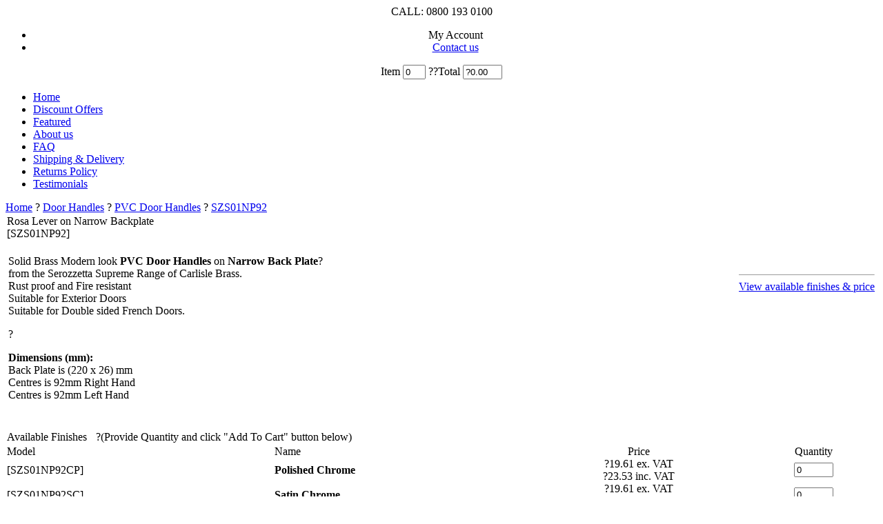

--- FILE ---
content_type: text/html; charset=ascii
request_url: https://doorhandlesplus.co.uk/p6485/szs01np92-rosa-lever-narrow-backplate/
body_size: 7661
content:
<!DOCTYPE HTML PUBLIC "-//W3C//DTD HTML 4.01//EN" "http://www.w3.org/TR/html4/strict.dtd">
<html dir="ltr" lang="en">
<head>
  <base href="/">
  <title>Rosa Lever on Narrow Backplate - SZS01NP92 - PVC Door Handles UK - Buy PVC Door Handles on discount</title>
  <meta name="Description" content="Rosa Lever on Narrow Backplate - Buy Door Handles from Door Handles Plus on best discount and competitive prices. We offer a large range of Door Handles in UK; moreover we offer free fast delivery! - Buy Door Handles, Cabinet...">
  <meta name="Keywords" content="rosa lever on narrow backplate, pvc door handles, pvc door handle, buy pvc door handles, discount pvc door handles, door handles, chrome door handles, antique door handles, brass door handles, on">
  <meta name="revisit-after" content="2 Days">
  <link rel="stylesheet" type="text/css" href="templates/Original/stylesheet.css">
  <script type="text/javascript">
  <!--
  function popupWindow(url) {
  window.open(url,'popupWindow','toolbar=no,location=no,directories=no,status=no,menubar=no,scrollbars=yes,resizable=yes,copyhistory=no,width=100,height=100,screenX=150,screenY=150,top=150,left=150')
  }
  //-->
  </script>
</head>
<body id="page_body">
  <div style="display:none">
    <script async src="//pagead2.googlesyndication.com/pagead/js/adsbygoogle.js"></script> 
    <script>


    (adsbygoogle = window.adsbygoogle || []).push({
    google_ad_client: "ca-pub-5613040773335122",
    enable_page_level_ads: true
    });
    </script>
  </div>
  <div id="doc4" class="yui-t2" style="background-color:#fff;">
    <div id="hd">
      <div class="hd_1" align="center">
        <div style="" class="hd_2">
          <div class="hd_call">
            CALL: 0800 193 0100
          </div>
          <div>
            <ul>
              <li>My Account</li>
              <li><a href="/contact_us.php">Contact us</a></li>
            </ul>
          </div>
          <div class="hd_cart">
            <div class="hd_cart_1" onclick="document.location='http://www.doorhandlesplus.co.uk/shopping_cart.php';" style="cursor:pointer;coursor:hand;">
              Item <input type="text" value="0" size="2" id="cart_item" name="cart_item" readonly> ??Total <input type="text" value="?0.00" size="5" id="cart_total" name="cart_total" readonly>
            </div>
            <div style="float:right;">
              
            </div>
          </div>
        </div>
      </div>
      <div style="height:1px;overflow:hidden;">
        ?
      </div>
      <div class="hd_main">
        <div style="float:right;">
          <a href="/page15/special-discount/" target="_blank"></a>
        </div>
        <div style="float:right;"></div>
        <div class="hd_logo"></div>
      </div>
      <div class="hd_menu">
        <ul>
          <li><a href="/">Home</a></li>
          <li><a href="/specials.html">Discount Offers</a></li>
          <li><a href="/featured_products.html">Featured</a></li>
          <li><a href="/page10/about-us/">About us</a></li>
          <li><a href="/faq.html">FAQ</a></li>
          <li><a href="/page11/shipping-delivery/">Shipping & Delivery</a></li>
          <li><a href="/page13/returns-policy/">Returns Policy</a></li>
          <li><a href="/page12/testimonials/">Testimonials</a></li>
        </ul>
      </div>
    </div>
    <div id="bd">
      <div id="yui-main" style="background-color:#FFFFFF;">
        <div class="yui-b">
          <div class="yui-ge">
            <div class="yui-u first">
              <div class="headerNavigation">
                <a href="/" class="headerNavigation" title="Home">Home</a> ? <a href="/door-handles/c183/" class="headerNavigation" title="Door Handles">Door Handles</a> ? <a href="/door-handles-pvc-door-handles/c183_206/" class="headerNavigation" title="PVC Door Handles">PVC Door Handles</a> ? <a href="/p6485/szs01np92-rosa-lever-narrow-backplate/" class="headerNavigation" title="SZS01NP92">SZS01NP92</a>
              </div>
              <div style="text-align:left;">
                <form name="cart_quantity" action="http://www.doorhandlesplus.co.uk/product_info.php?products_id=6485&action=add_product" method="post">
                  <table border="0" width="100%" cellspacing="0" cellpadding="2">
                    <tr>
                      <td>
                        <table border="0" width="100%" cellspacing="0" cellpadding="0">
                          <tr>
                            <td class="pageHeading" valign="top">Rosa Lever on Narrow Backplate<br>
                            <span class="smallText">[SZS01NP92]</span>
</td>
                            <td class="pageHeading" align="right" valign="top"></td>
                          </tr>
                        </table>
                      </td>
                    </tr>
                    <tr>
                      <td class="main">
                        <table width="100%" border="0" cellspacing="0" cellpadding="2">
                          <tr>
                            <td class="main" valign="top">
                              <p></p>
                              <p>Solid Brass Modern look <strong>PVC Door Handles</strong> on <strong>Narrow Back Plate</strong>?<br>
                              from the Serozzetta Supreme Range of Carlisle Brass.<br>
                              Rust proof and Fire resistant<br>
                              Suitable for Exterior Doors<br>
                              Suitable for Double sided French Doors.</p>
                              <p>?</p>
                              <p><strong>Dimensions (mm):</strong><br>
                              Back Plate is (220 x 26) mm<br>
                              Centres is 92mm Right Hand<br>
                              Centres is 92mm Left Hand</p>
                              <p></p>
                            </td>
                            <td align="right" class="smallText" valign="top">
                              <table border="0" cellspacing="0" cellpadding="0">
                                <tr>
                                  <td class="main">
                                    <div align="center">
                                      <a href="javascript:popupWindow('http://www.doorhandlesplus.co.uk/popup_image.php?pID=6485&image=0')"><br>
                                      </a><br>
                                      <hr size="1">
                                      <a href="/p6485/szs01np92-rosa-lever-narrow-backplate/#finishes">View available finishes & price</a>
                                    </div>
                                  </td>
                                </tr>
                              </table>
                            </td>
                          </tr>
                          <tr>
                            <td colspan="2"></td>
                          </tr>
                        </table>
                      </td>
                    </tr>
                    <tr>
                      <td>
                        <table width="100%">
                          <tr>
                            <td></td>
                          </tr>
                          <tr>
                            <td></td>
                          </tr>
                        </table>
                      </td>
                    </tr>
                    <tr>
                      <td>
                        <a name="finishes"></a>
                        <table border="0" cellpadding="0" cellspacing="0" width="100%" align="center">
                          <tr>
                            <td colspan="5">
                              <table border="0" cellpadding="3" cellspacing="0" width="100%" align="center">
                                <tr>
                                  <td class="pageHeading" style="background-image:none;padding:0px 0px 0px 0px;" nowrap width="10%">Available Finishes</td>
                                  <td class="smallText">?(Provide Quantity and click "Add To Cart" button below)</td>
                                </tr>
                              </table>
                            </td>
                          </tr>
                          <tr class="productListing-heading">
                            <td>Model</td>
                            <td>Name</td>
                            <td align="center">Price</td>
                            <td align="center">Quantity</td>
                          </tr>
                          <tr align="center">
                            <td class="productListing-data" align="left">[SZS01NP92CP]</td>
                            <td class="productListing-data" align="left"><b>Polished Chrome</b></td>
                            <td class="productListing-data">?19.61 ex. VAT<br>
                            ?23.53 inc. VAT</td>
                            <td class="productListing-data">
<input type="text" name="sub_products_qty[]" value="0" size="5"><input type="hidden" name="sub_products_id[]" value="11874">
</td>
                          </tr>
                          <tr>
                            <td colspan="5"></td>
                          </tr>
                          <tr align="center">
                            <td class="productListing-data" align="left">[SZS01NP92SC]</td>
                            <td class="productListing-data" align="left"><b>Satin Chrome</b></td>
                            <td class="productListing-data">?19.61 ex. VAT<br>
                            ?23.53 inc. VAT</td>
                            <td class="productListing-data">
<input type="text" name="sub_products_qty[]" value="0" size="5"><input type="hidden" name="sub_products_id[]" value="11875">
</td>
                          </tr>
                          <tr>
                            <td colspan="5"></td>
                          </tr>
                          <tr align="center">
                            <td class="productListing-data" align="left">[SZS01NP92PVD]</td>
                            <td class="productListing-data" align="left"><b>Stainless Brass</b></td>
                            <td class="productListing-data">?29.41 ex. VAT<br>
                            ?35.29 inc. VAT</td>
                            <td class="productListing-data">
<input type="text" name="sub_products_qty[]" value="0" size="5"><input type="hidden" name="sub_products_id[]" value="11876">
</td>
                          </tr>
                          <tr>
                            <td colspan="5"></td>
                          </tr>
                          <tr>
                            <td colspan="5"></td>
                          </tr>
                        </table>
                      </td>
                    </tr>
                    <tr>
                      <td>
                        <table border="0" width="100%" cellspacing="1" cellpadding="2" class="infoBox">
                          <tr class="infoBoxContents">
                            <td>
                              <table border="0" width="100%" cellspacing="0" cellpadding="2">
                                <tr>
                                  <td width="10"></td>
                                  <td class="main" valign="middle"></td>
                                  <td align="right" class="main" valign="middle"><a href="javascript:document.cart_quantity.action='http://www.doorhandlesplus.co.uk/product_info.php?action=add_wishlist';%20document.cart_quantity.submit();"></a></td>
                                  <td class="main" align="right" valign="middle">?<input type="hidden" name="products_id" value="6485"><input type="image" src="templates/Original/images/buttons/english/button_in_cart.gif" border="0" style="border:0px;" alt="Add to Cart" title=" Add to Cart " align="absmiddle">
</td>
                                  <td width="10"></td>
                                </tr>
                              </table>
                            </td>
                          </tr>
                        </table>
                      </td>
                    </tr>
                    <tr>
                      <td></td>
                    </tr>
                    <tr>
                      <td></td>
                    </tr>
                  </table>
<br>
                  <br>
                </form>
              </div>
            </div>
            <div class="yui-u" style="background-color:#0f3938;">
              <div class="rc_box">
                <h3>Change Currency</h3>
                <div align="center" style="padding:5px;">
                  <form name="currencies" action="http://www.doorhandlesplus.co.uk/product_info.php" method="get">
                    <select name="currency" onchange="this.form.submit();" style="width:150px;border:1px solid #ccc;">
                      <option value="USD">
                        US Dollar
                      </option>
                      <option value="EUR">
                        Euro
                      </option>
                      <option value="GBP" selected>
                        British Pound
                      </option>
                    </select><input type="hidden" name="products_id" value="6485">
                  </form>
                </div>
              </div>
              <div class="rc_box">
                <h3>Product Search</h3>
                <form name="quick_find" action="http://www.doorhandlesplus.co.uk/advanced_search_result.php" method="get">
                  <p align="center"><input type="text" name="keywords" size="15" style="height:1.6em;background-color:#6b7c7c;border:0px;color:#fff;"> <input type="submit" value="GO" style="background-color:#596770;border:0px;padding:2px;color:#b9eded;font-size:0.85em;font-weight:bold;"></p>
                </form>
              </div>
              <div class="rc_box">
                <h3>Free Delivery</h3>
                <div align="center" style="padding-top:5px;"></div>
                <p>For UK mainland only</p>
              </div>
              <div class="rc_box2">
                <h3>Secure Shopping</h3>
                <p align="center"><img id="secure_icon" name="secure_icon" src="" alt="Click for company profile" width="115" height="55" border="0"></p>
              </div>
              <div class="rc_box2">
                <h3>Payment Options</h3>
                <p align="center"></p>
              </div>
            </div>
          </div>
        </div>
      </div>
      <div class="yui-b" style="background-color:#64cacb;">
        <div class="left_menu">
          <h3>Products</h3>
          <div style="background-color:#FFFFFF;">
            <script type="text/javascript">

            //SuckerTree Vertical Menu (Aug 4th, 06)
            //By Dynamic Drive: http://www.dynamicdrive.com/style/

            var menuids=["suckertree1"] //Enter id(s) of SuckerTree UL menus, separated by commas

            function buildsubmenus(){
            for (var i=0; i<menuids.length; i++){
            var ultags=document.getElementById(menuids[i]).getElementsByTagName("ul")
            for (var t=0; t<ultags.length; t++){
            ultags[t].parentNode.getElementsByTagName("a")[0].className="subfolderstyle"
            ultags[t].parentNode.onmouseover=function(){
            this.getElementsByTagName("ul")[0].style.display="block"
            }
            ultags[t].parentNode.onmouseout=function(){
            this.getElementsByTagName("ul")[0].style.display="none"
            }
            }
            }
            }

            if (window.addEventListener)
            window.addEventListener("load", buildsubmenus, false)
            else if (window.attachEvent)
            window.attachEvent("onload", buildsubmenus)

            </script>
            <div class="suckerdiv">
              <ul id="suckertree1">
                <li>
                  <a href="/door-handles/c183/" title="Door Handles UK - Buy Door Handles on discount prices">Door Handles</a>
                  <ul>
                    <li><a href="/door-handles-contemporary-handles-plate/c183_244/" title="Contemporary Handles on Plate UK - Buy Contemporary Handles on Plate on discount">Contemporary Handles on Plate</a></li>
                    <li><a href="/door-handles-classic-handles-plate/c183_243/" title="Classic Handles on Plate UK - Buy Classic Handles on Plate on discount prices">Classic Handles on Plate</a></li>
                    <li><a href="/door-handles-contemporary-handles-rose/c183_187/" title="Contemporary Handles on Rose UK - Buy Contemporary Handles on Rose on discount p">Contemporary Handles on Rose</a></li>
                    <li><a href="/door-handles-designer-door-handles-rose/c183_254/" title="">Designer Door Handles on Rose</a></li>
                    <li><a href="/door-handles-classic-handles-rose/c183_241/" title="Classic Handles on Rose UK - Buy Classic Handles on Rose on discount prices">Classic Handles on Rose</a></li>
                    <li><a href="/door-handles-stainless-steel-handles/c183_203/" title="Stainless Steel Handles UK - Buy Stainless Steel Handles on discount prices">Stainless Steel Handles</a></li>
                    <li><a href="/door-handles-pvc-door-handles/c183_206/" title="PVC Door Handles UK - Buy PVC Door Handles on discount prices">PVC Door Handles</a></li>
                    <li><a href="/door-handles-italian-designer-handles/c183_248/" title="Buy Italian Designer Door Handles in UK, Discount prices">Italian Designer Handles</a></li>
                    <li><a href="/door-handles-antique-door-handles/c183_197/" title="Antique Door Handles UK - Buy Antique Door Handles on discount prices">Antique Door Handles</a></li>
                    <li><a href="/door-handles-pewter-beeswax/c183_10014/" title="Pewter & Beeswax">Pewter & Beeswax</a></li>
                    <li><a href="/door-handles-black-nickle-door-handles/c183_10016/" title="Black Nickle Door Handles">Black Nickle Door Handles</a></li>
                    <li><a href="/door-handles-door-handles-square-rose/c183_253/" title="">Door Handles on Square Rose</a></li>
                    <li><a href="/door-handles-value-door-packs/c183_242/" title="Value Door Packs UK - Buy Value Door Packs on discount prices">Value Door Packs</a></li>
                  </ul>
                </li>
                <li>
                  <a href="/door-knobs/c130/" title="Door Knobs UK - Buy Door Knobs on discount prices">Door Knobs</a>
                  <ul>
                    <li><a href="/door-knobs-mortice-door-knobs/c130_137/" title="Mortice Door Knobs UK - Buy Mortice Door Knobs on discount prices">Mortice Door Knobs</a></li>
                    <li><a href="/door-knobs-glass-door-knobs/c130_138/" title="Glass Door Knobs UK - Buy Glass Door Knobs on discount prices">Glass Door Knobs</a></li>
                    <li><a href="/door-knobs-crystal-door-knobs/c130_272/" title="Crystal Door Knobs">Crystal Door Knobs</a></li>
                    <li><a href="/door-knobs-rim-knobs/c130_139/" title="Rim Knobs UK - Buy Rim Knobs on discount prices">Rim Knobs</a></li>
                    <li><a href="/door-knobs-antique-door-knobs/c130_142/" title="Antique Door Knobs UK - Buy Antique Door Knobs on discount prices">Antique Door Knobs</a></li>
                    <li><a href="/door-knobs-antique-brass-door-knobs/c130_10030/" title="">Antique Brass Door Knobs</a></li>
                    <li><a href="/door-knobs-centre-door-knobs/c130_10007/" title="Centre Door Knobs UK - Buy Centre Door Knobs on discount prices">Centre Door Knobs</a></li>
                    <li><a href="/door-knobs-porcelain-ceramic-door-knobs/c130_10036/" title="">Porcelain/ Ceramic Door Knobs</a></li>
                    <li><a href="/door-knobs-locking-knob-set/c130_10035/" title="Locking Knob Set, Era Door Knob , Passage Knobset,">Locking Knob Set</a></li>
                  </ul>
                </li>
                <li>
                  <a href="/cabinet-furniture/c200/" title="Cabinet Furniture UK | Buy Cabinet Knobs, Cabinet Handles and other Cabinet Furn">Cabinet Furniture</a>
                  <ul>
                    <li><a href="/cabinet-furniture-designer-handles/c200_150/" title="Designer Cabinet Handles in UK | Buy Designer Cabinet Handles on Discount Prices">Designer Handles</a></li>
                    <li><a href="/cabinet-furniture-classic-handles/c200_152/" title="Buy Classic Cabinet Handles in UK, Discounted Prices">Classic Handles</a></li>
                    <li><a href="/cabinet-furniture-designer-knobs-range/c200_149/" title="Buy Designer Cabinet Knobs in UK, Discount Prices">Designer Knobs Range</a></li>
                    <li><a href="/cabinet-furniture-classic-knobs-range/c200_151/" title="Buy Classic Cabinet Knobs in UK, Discount Prices">Classic Knobs Range</a></li>
                    <li><a href="/cabinet-furniture-glass-cabinet-knobs/c200_279/" title="Glass Cupboard Knobs, glass cabinet knobs">Glass Cabinet Knobs</a></li>
                    <li><a href="/cabinet-furniture-crystal-cabinet-knobs/c200_281/" title="Crystal Cabinet Knobs">Crystal Cabinet Knobs</a></li>
                    <li><a href="/cabinet-furniture-antique-brass-cabinet-furniture/c200_10032/" title="">Antique Brass Cabinet Furniture</a></li>
                    <li><a href="/cabinet-furniture-antique-handles/c200_153/" title="Buy Black Antique Cabinet handles in UK, Discount Prices">Antique Handles</a></li>
                    <li><a href="/cabinet-furniture-other-furniture/c200_154/" title="Other Furniture UK - Buy Other Furniture on discount prices">Other Furniture</a></li>
                    <li><a href="/cabinet-furniture-cabinet-locks/c200_10020/" title="Cabinet Locks, Buy Cabinet Door Locks in UK, Discount Prices">Cabinet Locks</a></li>
                    <li><a href="/cabinet-furniture-drawer-runners/c200_10033/" title="">Drawer Runners</a></li>
                  </ul>
                </li>
                <li>
                  <a href="/door-locks/c145/" title="Door Locks UK - Buy Door Locks on discount prices">Door Locks</a>
                  <ul>
                    <li><a href="/door-locks-sash-door-locks/c145_159/" title="Sash Door Locks UK - Buy Sash Door Locks on discount prices">Sash Door Locks</a></li>
                    <li><a href="/door-locks-dead-door-locks/c145_160/" title="Dead Door Locks UK - Buy Dead Door Locks on discount prices">Dead Door Locks</a></li>
                    <li><a href="/door-locks-bathroom-door-locks/c145_161/" title="Bathroom Door Locks UK - Buy Bathroom Door Locks on discount prices">Bathroom Door Locks</a></li>
                    <li><a href="/door-locks-latches/c145_162/" title="Latches UK - Buy Latches on discount prices">Latches</a></li>
                    <li><a href="/door-locks-rim-door-locks/c145_204/" title="Rim Door Locks UK - Buy Rim Door Locks on discount prices">Rim Door Locks</a></li>
                    <li><a href="/door-locks-cylinder-locks/c145_164/" title="Cylinder Locks UK - Buy Cylinder Locks on discount prices">Cylinder Locks</a></li>
                    <li><a href="/door-locks-cylinder-lock-cases/c145_213/" title="Cylinder Lock Cases UK - Buy Cylinder Lock Cases on discount prices">Cylinder Lock Cases</a></li>
                    <li><a href="/door-locks-night-latches/c145_163/" title="Night Latches UK - Buy Night Latches on discount prices">Night Latches</a></li>
                    <li><a href="/door-locks-rim-cylinder/c145_10017/" title="Rim Cylinder">Rim Cylinder</a></li>
                    <li><a href="/door-locks-door-bolts/c145_166/" title="Door Bolts UK - Buy Door Bolts on discount prices">Door Bolts</a></li>
                    <li><a href="/door-locks-padlocks/c145_273/" title="Padlocks,">Padlocks</a></li>
                    <li><a href="/door-locks-digital-locks/c145_274/" title="Digital Locks, Code Locks">Digital Locks</a></li>
                    <li><a href="/door-locks-electric-door-locks/c145_278/" title="Electric Door Locks">Electric Door Locks</a></li>
                    <li><a href="/door-locks-sliding-door-locks/c145_10019/" title="Sliding Door Locks">Sliding Door Locks</a></li>
                    <li><a href="/door-locks-fire-brigade-locks/c145_10018/" title="Fire Brigade Locks">Fire Brigade Locks</a></li>
                    <li><a href="/door-locks-safes/c145_10034/" title="">Safes</a></li>
                  </ul>
                </li>
                <li>
                  <a href="/door-pull-handles/c146/" title="Door Pull Handles UK - Buy Door Pull Handles on discount prices">Door Pull Handles</a>
                  <ul>
                    <li><a href="/door-pull-handles-classic-pull-handles/c146_168/" title="Classic Pull Handles UK - Buy Classic Pull Handles on discount prices">Classic Pull Handles</a></li>
                    <li><a href="/door-pull-handles-designer-pull-handles/c146_169/" title="Designer Pull Handles UK, Buy Designer Pull Door Handles on Discount prices">Designer Pull Handles</a></li>
                    <li><a href="/door-pull-handles-flush-pull-handles/c146_170/" title="Flush Pull Handles UK - Buy Flush Pull Handles on discount prices">Flush Pull Handles</a></li>
                    <li><a href="/door-pull-handles-glass-door-pull-handles/c146_205/" title="Glass Door Pull Handles UK - Buy Glass Door Pull Handles on discount prices">Glass Door Pull Handles</a></li>
                  </ul>
                </li>
                <li>
                  <a href="/door-hinges/c238/" title="Door Hinges UK, Buy Interior Door Hinges, Exterior Door Hinges for your Doors an">Door Hinges</a>
                  <ul>
                    <li><a href="/door-hinges-for-exterior-doors/c238_171/" title="Buy Exterior Doors Hinges in UK">For Exterior Doors</a></li>
                    <li><a href="/door-hinges-for-interior-doors/c238_172/" title="Buy Interior Doors Hinges in UK">For Interior Doors</a></li>
                    <li><a href="/door-hinges-for-cabinet-doors/c238_202/" title="For Cabinet Doors UK - Buy For Cabinet Doors on discount prices">For Cabinet Doors</a></li>
                    <li><a href="/door-hinges-miscellanies-hinges/c238_174/" title="Miscellanies Hinges UK - Buy Miscellanies Hinges on discount prices">Miscellanies Hinges</a></li>
                    <li><a href="/door-hinges-antique-hinges/c238_173/" title="Antique Hinges UK - Buy Antique Hinges on discount prices">Antique Hinges</a></li>
                  </ul>
                </li>
                <li>
                  <a href="/black-antique-hardware/c227/" title="Black Antique Hardware UK - Buy Black Antique Hardware on discount prices">Black Antique Hardware</a>
                  <ul>
                    <li><a href="/black-antique-hardware-antique-door-handles/c227_228/" title="Black Antique Door Handles, Buy Antique Door Handles in UK, Discount Prices">Antique Door Handles</a></li>
                    <li><a href="/black-antique-hardware-antique-door-knobs/c227_229/" title="Antique Door Knobs UK - Buy Antique Door Knobs on discount prices">Antique Door Knobs</a></li>
                    <li><a href="/black-antique-hardware-antique-cabinet-handles-knobs/c227_230/" title="Antique Cabinet Handles & Knobs UK - Buy Antique Cabinet Handles & Knobs on disc">Antique Cabinet Handles & Knobs</a></li>
                    <li><a href="/black-antique-hardware-antique-window-fittings/c227_231/" title="Antique Window Fittings UK - Buy Antique Window Fittings on discount prices">Antique Window Fittings</a></li>
                    <li><a href="/black-antique-hardware-antique-door-furniture/c227_232/" title="Antique Door Furniture UK - Buy Antique Door Furniture on discount prices">Antique Door Furniture</a></li>
                    <li><a href="/black-antique-hardware-antique-pull-handles-plates/c227_233/" title="Antique Pull Handles and Plates UK - Buy Antique Pull Handles and Plates on disc">Antique Pull Handles and Plates</a></li>
                    <li><a href="/black-antique-hardware-antique-lockslatches-bolts/c227_234/" title="Antique Locks,Latches & Bolts UK - Buy Antique Locks,Latches & Bolts on discount">Antique Locks,Latches & Bolts</a></li>
                    <li><a href="/black-antique-hardware-antique-accessories/c227_235/" title="Antique Accessories UK - Buy Antique Accessories on discount prices">Antique Accessories</a></li>
                    <li><a href="/black-antique-hardware-antique-black-bell-pushes/c227_10022/" title="">Antique Black Bell Pushes</a></li>
                    <li><a href="/black-antique-hardware-antique-black-letter-plates/c227_10023/" title="">Antique Black Letter Plates</a></li>
                    <li><a href="/black-antique-hardware-black-antique-door-knockers/c227_10021/" title="">Black Antique Door Knockers</a></li>
                    <li><a href="/black-antique-hardware-antique-hooks-brackets-stud/c227_10024/" title="">Antique Hooks, Brackets and Stud</a></li>
                  </ul>
                </li>
                <li>
                  <a href="/door-hardware/c148/" title="Door Hardware UK - Buy Door Hardware on discount prices">Door Hardware</a>
                  <ul>
                    <li><a href="/door-hardware-key-hole-covers/c148_175/" title="Key Hole Covers UK - Buy Key Hole Covers on discount prices">Key Hole Covers</a></li>
                    <li><a href="/door-hardware-door-stops/c148_178/" title="Door Stops UK - Buy Door Stops on discount prices">Door Stops</a></li>
                    <li><a href="/door-hardware-hooks/c148_179/" title="Door Hooks in UK, Buy Hat & Coat Hooks at Discount Prices">Hooks</a></li>
                    <li><a href="/door-hardware-thumb-turn/c148_180/" title="Bathroom Door Thumb Turns in UK, Buy Thumb Turns, High Quality at Discount Price">Thumb Turn</a></li>
                    <li><a href="/door-hardware-push-plates/c148_193/" title="Push Plates UK - Buy Push Plates on discount prices">Push Plates</a></li>
                    <li><a href="/door-hardware-vents/c148_194/" title="Door Vents and Grilles in UK, Vents for Bedrooms and Bathrooms Doors, Discount P">Vents</a></li>
                    <li><a href="/door-hardware-door-closer/c148_181/" title="Door Closer UK - Buy Door Closer on discount prices">Door Closer</a></li>
                    <li><a href="/door-hardware-panic-hardware/c148_246/" title="Panic Hardware, Emergency Exit, Push Bar, Panic Bar">Panic Hardware</a></li>
                    <li><a href="/door-hardware-kick-plates-step-plates/c148_275/" title="Kick Plates & Step Plates">Kick Plates & Step Plates</a></li>
                  </ul>
                </li>
                <li>
                  <a href="/window-hardware/c144/" title="Window Hardware UK - Buy Window Hardware on discount prices">Window Hardware</a>
                  <ul>
                    <li><a href="/window-hardware-sash-window-fittings/c144_157/" title="Sash Window Fittings UK - Buy Sash Window Fittings on discount prices">Sash Window Fittings</a></li>
                    <li><a href="/window-hardware-window-fasteners/c144_156/" title="Window Fasteners UK - Buy Window Fasteners on discount prices">Window Fasteners</a></li>
                    <li><a href="/window-hardware-sash-window-stays/c144_155/" title="Sash Window Stays UK - Buy Sash Window Stays on discount prices">Sash Window Stays</a></li>
                    <li><a href="/window-hardware-black-antique-fittings/c144_158/" title="Black Antique Fittings UK - Buy Black Antique Fittings on discount prices">Black Antique Fittings</a></li>
                    <li><a href="/window-hardware-window-locks/c144_277/" title="Window Locks">Window Locks</a></li>
                  </ul>
                </li>
                <li>
                  <a href="/front-door-hardware/c177/" title="Front Door Hardware UK - Buy Front Door Hardware on discount prices">Front Door Hardware</a>
                  <ul>
                    <li><a href="/front-door-hardware-centre-door-knobs/c177_10006/" title="Centre Door Knobs UK - Buy Centre Door Knobs on discount prices">Centre Door Knobs</a></li>
                    <li><a href="/front-door-hardware-letter-plates/c177_189/" title="Door Letter Plates in UK | Buy Letter Plates at Discount Prices">Letter Plates</a></li>
                    <li><a href="/front-door-hardware-letter-numbers/c177_176/" title="Door Letter and Numbers in UK | Buy Letter & Numbers at Discount Prices">Letter & Numbers</a></li>
                    <li><a href="/front-door-hardware-door-knocker/c177_191/" title="Buy Modern and Traditional Door Knockers in UK at Discount Prices">Door Knocker</a></li>
                    <li><a href="/front-door-hardware-front-door-accessories/c177_192/" title="Front Door Accessories UK - Buy Front Door Accessories on discount prices">Front Door Accessories</a></li>
                    <li><a href="/front-door-hardware-post-box-security-hoods/c177_276/" title="Post Box & Security Hoods">Post Box & Security Hoods</a></li>
                    <li><a href="/front-door-hardware-door-bells/c177_10008/" title="Door Bells, Door Chimes,">Door Bells</a></li>
                  </ul>
                </li>
                <li>
                  <a href="/bathroom-accessories/c220/" title="Bathroom Accessories UK - Buy Bathroom Accessories on discount prices">Bathroom Accessories</a>
                  <ul>
                    <li><a href="/bathroom-accessories-cadenza-range/c220_269/" title="">Cadenza Range</a></li>
                    <li><a href="/bathroom-accessories-adagio-range/c220_270/" title="">Adagio Range</a></li>
                    <li><a href="/bathroom-accessories-tumblers-soap-dishes/c220_222/" title="Tumblers and Soap Dishes UK - Buy Tumblers and Soap Dishes on discount prices">Tumblers and Soap Dishes</a></li>
                    <li><a href="/bathroom-accessories-towel-railsrings-robehooks/c220_223/" title="Towel Rails,Rings, Robehooks UK - Buy Towel Rails,Rings, Robehooks on discount p">Towel Rails,Rings, Robehooks</a></li>
                    <li><a href="/bathroom-accessories-bathroom-shelves/c220_224/" title="Bathroom Shelves UK - Buy Bathroom Shelves on discount prices">Bathroom Shelves</a></li>
                    <li><a href="/bathroom-accessories-bathroom-door-locks/c220_225/" title="Bathroom Door Locks UK - Buy Bathroom Door Locks on discount prices">Bathroom Door Locks</a></li>
                    <li><a href="/bathroom-accessories-thumb-turns/c220_226/" title="Thumb Turns UK - Buy Thumb Turns on discount prices">Thumb Turns</a></li>
                    <li><a href="/bathroom-accessories-toilet-roll-holders-brushes/c220_221/" title="Toilet Roll Holders and Brushes UK - Buy Toilet Roll Holders and Brushes on disc">Toilet Roll Holders and Brushes</a></li>
                    <li><a href="/bathroom-accessories-cord-pulls/c220_283/" title="Bathroom Cord Pulls">Cord Pulls</a></li>
                  </ul>
                </li>
                <li>
                  <a href="/electrical/c214/" title="Electrical UK - Buy Electrical on discount prices">Electrical</a>
                  <ul>
                    <li><a href="/electrical-contract-range/c214_215/" title="Contract Range UK - Buy Contract Range on discount prices">Contract Range</a></li>
                    <li><a href="/electrical-flat-plate-range/c214_216/" title="Flat Plate Range UK - Buy Flat Plate Range on discount prices">Flat Plate Range</a></li>
                    <li><a href="/electrical-stepped-range/c214_217/" title="Stepped Range UK - Buy Stepped Range on discount prices">Stepped Range</a></li>
                    <li><a href="/electrical-stainless-steel-range/c214_218/" title="Stainless Steel Range UK - Buy Stainless Steel Range on discount prices">Stainless Steel Range</a></li>
                    <li><a href="/electrical-classic-range/c214_219/" title="Classic Range UK - Buy Classic Range on discount prices">Classic Range</a></li>
                  </ul>
                </li>
                <li>
                  <a href="/pewter-beeswax/c10009/" title="Pewter & Beeswax Finish Hardware UK - Buy Pewter & Beeswax Hardware on discount">Pewter & Beeswax</a>
                  <ul>
                    <li><a href="/pewter-beeswax-pewter-door-handles/c10009_10010/" title="Pewter Door Handles">Pewter Door Handles</a></li>
                    <li><a href="/pewter-beeswax-beeswax-finish-door-handles/c10009_10011/" title="Beeswax Finish Door Handles">Beeswax Finish Door Handles</a></li>
                    <li><a href="/pewter-beeswax-pewter-door-window-furniture/c10009_10012/" title="Pewter Door & Window Furniture">Pewter Door & Window Furniture</a></li>
                    <li><a href="/pewter-beeswax-beeswax-door-window-furniture/c10009_10013/" title="Beeswax Door & Window Furniture">Beeswax Door & Window Furniture</a></li>
                  </ul>
                </li>
                <li>
                  <a href="/accessories/c236/" title="Accessories UK - Buy Accessories on discount prices">Accessories</a>
                  <ul>
                    <li><a href="/accessories-catches/c236_251/" title="">Catches</a></li>
                    <li><a href="/accessories-signage/c236_252/" title="">Signage</a></li>
                    <li><a href="/accessories-handrail-brackets/c236_250/" title="">Handrail brackets</a></li>
                    <li><a href="/accessories-spindles/c236_271/" title="">Spindles</a></li>
                  </ul>
                </li>
                <li>
                  <a href="/door-entry-systems/c10025/" title="">Door Entry Systems</a>
                  <ul>
                    <li><a href="/door-entry-systems-audio-door-entry/c10025_10026/" title="">Audio Door Entry</a></li>
                    <li><a href="/door-entry-systems-audio-entry-with-keypad/c10025_10027/" title="">Audio Entry with Keypad</a></li>
                    <li><a href="/door-entry-systems-video-door-entry-kits/c10025_10028/" title="">Video Door Entry Kits</a></li>
                  </ul>
                </li>
              </ul>
            </div>
          </div>
        </div>
<br>
        <br>
        <div class="rc_box2">
          <h3>Products by Brands</h3>
          <p align="center"><br>
          <a href="/brand7/carlisle-brass/">Carlisle Brass</a><br>
          <br>
          <a href="/brand15/chubb/">Chubb</a><br>
          <br>
          <a href="/brand18/codelocks/">CodeLocks</a><br>
          <br>
          <a href="/brand12/deleau-bathroom/">DeL'eau Bathroo..</a><br>
          <br>
          <a href="/brand14/era/">ERA</a><br>
          <br>
          <br>
          <a href="/brand8/euro-spec/">Euro Spec</a><br>
          <br>
          <a href="/brand13/eurolite-ltd/">Eurolite Ltd</a><br>
          <br>
          <br>
          <a href="/brand9/ftd/">F.T.D.</a><br>
          <br>
          <a href="/brand11/fortessa/">Fortessa</a><br>
          <br>
          <br>
          <a href="/brand10/frelan-hardware/">Frelan Hardware</a><br>
          <br>
          <a href="/brand16/union/">Union</a><br>
          <br>
          <a href="/brand17/yale/">Yale</a><br>
          <br></p>
        </div>
      </div>
    </div>
    <div id="ft" style="background-color:#fff;">
      <div id="ft_links">
        <ul>
          <li><a href="/page10/about-us/">About us</a></li>
          <li><a href="/faq.html">FAQ</a></li>
          <li><a href="/page13/returns-policy/">Returns Policy</a></li>
          <li><a href="/page14/terms-conditions/">Terms and Conditions</a></li>
          <li><a href="/l6/diy-links/links.html">Links</a></li>
          <li><a href="/site_map.php">Site Map</a></li>
          <li><a href="/articles.html">Articles</a></li>
        </ul>
      </div>
      <div id="ft_copyright">
        ? 2020 Door Handles Plus
      </div>
    </div>
  </div>
  <script type="text/javascript" src="/cart_info_top.php?rnd=9740"></script> 
  
  
 
  <div align="center">
    <span style="color:#375161">Parse Time: <b>0.766 s</b> with <b>52 queries</b></span>
  </div>
<script defer src="https://static.cloudflareinsights.com/beacon.min.js/vcd15cbe7772f49c399c6a5babf22c1241717689176015" integrity="sha512-ZpsOmlRQV6y907TI0dKBHq9Md29nnaEIPlkf84rnaERnq6zvWvPUqr2ft8M1aS28oN72PdrCzSjY4U6VaAw1EQ==" data-cf-beacon='{"version":"2024.11.0","token":"e2b73a34224e4642992529e4d910b5f5","r":1,"server_timing":{"name":{"cfCacheStatus":true,"cfEdge":true,"cfExtPri":true,"cfL4":true,"cfOrigin":true,"cfSpeedBrain":true},"location_startswith":null}}' crossorigin="anonymous"></script>
</body>
</html>


--- FILE ---
content_type: text/html; charset=utf-8
request_url: https://www.google.com/recaptcha/api2/aframe
body_size: 269
content:
<!DOCTYPE HTML><html><head><meta http-equiv="content-type" content="text/html; charset=UTF-8"></head><body><script nonce="VOM52UEj4XlE_WjlJ2_1QQ">/** Anti-fraud and anti-abuse applications only. See google.com/recaptcha */ try{var clients={'sodar':'https://pagead2.googlesyndication.com/pagead/sodar?'};window.addEventListener("message",function(a){try{if(a.source===window.parent){var b=JSON.parse(a.data);var c=clients[b['id']];if(c){var d=document.createElement('img');d.src=c+b['params']+'&rc='+(localStorage.getItem("rc::a")?sessionStorage.getItem("rc::b"):"");window.document.body.appendChild(d);sessionStorage.setItem("rc::e",parseInt(sessionStorage.getItem("rc::e")||0)+1);localStorage.setItem("rc::h",'1764534369365');}}}catch(b){}});window.parent.postMessage("_grecaptcha_ready", "*");}catch(b){}</script></body></html>